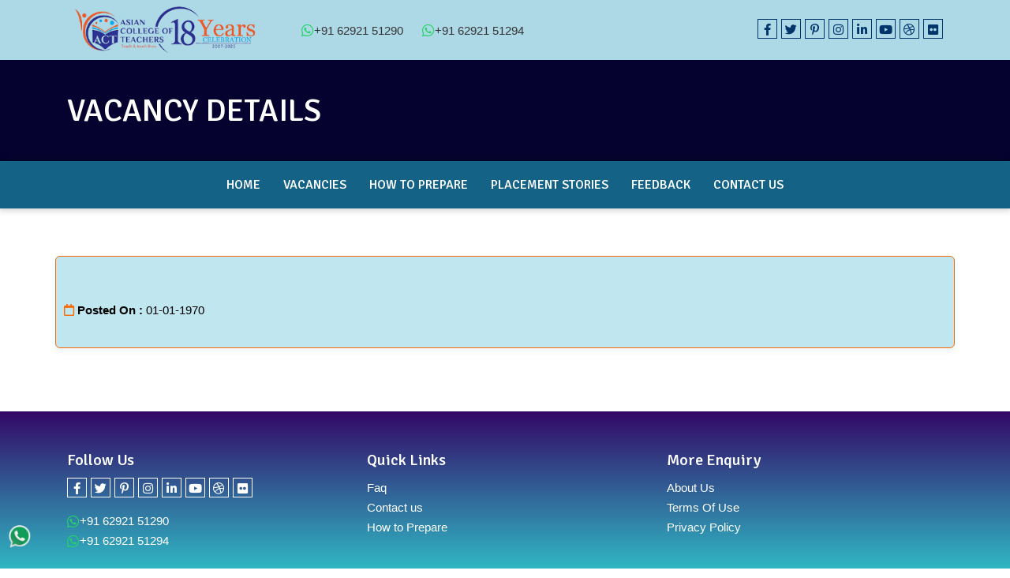

--- FILE ---
content_type: text/html; charset=UTF-8
request_url: https://www.actplacement.com/173-Sense-kaleidoscopes-detail.php
body_size: 10884
content:

<!DOCTYPE html>
<html lang="en">
<head>
<meta charset="utf-8">
<meta http-equiv="X-UA-Compatible" content="IE=edge">
<meta name="viewport" content="width=device-width, initial-scale=1, maximum-scale=1,user-scalable=0"/>
<meta name="description" content="At ACT we do not only assist you for placements but also become your lifetime mentors. We help you to map out the path to a successful teaching career.">
<meta name="author" content="">
<link rel="icon" href="favicon.ico">
<title>Placement</title>
<!-- Bootstrap core CSS -->



<link href="https://use.fontawesome.com/releases/v5.8.2/css/all.css" rel="stylesheet">

<link href="css/plugin.css" rel="stylesheet">

<!-- Custom styles for this template -->

<link href="css/style_new.css" rel="stylesheet">

<link rel="preconnect" href="https://fonts.googleapis.com">

<link rel="preconnect" href="https://fonts.gstatic.com" crossorigin>

<link href="https://fonts.googleapis.com/css2?family=Arvo&display=swap" rel="stylesheet">

<link href="https://fonts.googleapis.com/css2?family=Signika:wght@500&display=swap" rel="stylesheet">

<link rel="stylesheet" href="https://www.asiancollegeofteachers.education/alumni/feedback/admin_new/design/dist/css/rating.css" type="text/css" />


<style>
    .call {
        display: flex;
        align-items: center;
        /* vertical center */
        gap: 20px;
        /* space between items */
        padding: 0;
        margin: 0;
        list-style: none;
    }

    .call li a {
        display: flex;
        align-items: center;
        /* icon + text center */
        gap: 8px;
        font-size: 15px;
        font-weight: 500;
        color: #333;
        text-decoration: none;
        padding: 6px 12px;
        border-radius: 30px;
        transition: all 0.3s ease;
    }

    .call li a i {
        font-size: 18px;
        color: #25D366;
        /* WhatsApp green */
    }

    /* Hover effect */
    .call li a:hover {
        background: #25D366;
        color: #fff;
    }

    .call li a:hover i {
        color: #fff;
    }

    .footer-call {
        display: flex;
        flex-direction: column;
        /* forces rows */
        gap: 10px;
        list-style: none;
        padding: 0;
        margin: 0;
    }

    .footer-call li a {
        display: flex;
        align-items: center;
        /* icon + text center */
        gap: 8px;
        font-size: 15px;
        font-weight: 500;
        color: #fff;
        /* adjust if needed */
        text-decoration: none;
    }

    .footer-call li i {
        font-size: 18px;
        color: #25D366;
    }
</style>
</head>

<body>

    <div class="hd_banner_area">

        <div class="header-top">

            <div class="container">

                <div class="row">

                    <div class="col-lg-3">

                        <div class="header-logo">

                            <a href="https://www.actplacement.com/"><img src="https://asiancollegeofteachers.education/images/logo.png" alt="logo" /></a>

                        </div>

                    </div>

                    <div class="col-lg-9 d-flex justify-content-between">
                        <ul class="call">
                            <li>
                                <a href="tel:+916292151290">
                                    <i class="fab fa-whatsapp"></i> +91 62921 51290
                                </a>
                            </li>
                            <li>
                                <a href="tel:+916292151294">
                                    <i class="fab fa-whatsapp"></i> +91 62921 51294
                                </a>
                            </li>
                        </ul>

                        <div class="hd-social">

                            <ul>

                                <li><a href="https://www.facebook.com/groups/asiancollegenetwork/" target="_blank"><i class="fab fa-facebook-f"></i></a></li>

                                <li><a href="https://twitter.com/actcoursesasia" target="_blank"><i class="fab fa-twitter"></i></a></li>

                                <li><a href="https://www.pinterest.com/actcoursesasia/" target="_blank"><i class="fab fa-pinterest-p"></i></a></li>

                                <li><a href="https://instagram.com/asiancollegeofteachers/" target="_blank"><i class="fab fa-instagram"></i></a></li>

                                <li><a href="https://www.linkedin.com/school/asian-college-of-teachers" target="_blank"><i class="fab fa-linkedin-in"></i></a></li>

                                <li><a href="https://www.youtube.com/c/AsianCollegeofTeachers?sub_confirmation=1" target="_blank"><i class="fab fa-youtube"></i></a></li>

                                <li><a href="https://www.asiancollegeofteachers.com/blogs/" target="_blank"><i class="fab fa-dribbble"></i></a></li>

                                <li><a href="https://www.flickr.com/photos/asiancollegeofteachers/" target="_blank"><i class="fab fa-flickr"></i></a></li>

                            </ul>

                        </div>

                    </div>

                </div>

            </div>

        </div><div class="inner-banner">
	<div class="container">
    	<h1>Vacancy Details</h1>
    </div>
</div>
</div>   
<header class="mainHd">
	<div class="header-nav-bottom">
		<div class="container">
        <div class="logo"> <a href="https://www.actplacement.com/"><img src="https://asiancollegeofteachers.education/images/logo.png" alt="logo"></a> </div>
            <div class="navWrap">
                <div class="navigation">                           
                    <nav>
                        <ul>                                        
                            <li><a href="https://actplacement.com/">Home</a></li>
                            <li><a href="vacancies.php">Vacancies</a></li>
                            <li><a href="how_to_prepare.php">How to Prepare</a></li> 
                            <li><a href="success_stories.php">Placement Stories</a></li>
                            <li><a href="feedback.php">Feedback</a></li>
                            <li><a href="contact_us.php">Contact Us</a></li>
                        </ul>
                    </nav>
                </div>
                <div class="small_nav"></div>
            </div>
		</div>
	</div>
</header><div class="wrapper">
	<div class="innerMdlCont vacanciesDetails">
    	<div class="container vacancies_bx">
        <h3></h3>
                            <h4></h4>
                            <br>
                            <ul style="text-align:left;">
                                <li><i class="far fa-calendar"></i> <b>Posted On : </b> 01-01-1970</li>
                                                                
                            </ul>
                            <span class="job_detail">
                            
							                            </span>
                            
                             
        	     </div>
    </div>
</div>
<footer class="mainft">

    <div class="container">

        <div class="row">

            <div class="col-md-4">

                <div class="ft-box ft-social">

                    <h5>Follow Us</h5>

                    <ul>

                        <li><a href="https://www.facebook.com/groups/asiancollegenetwork/" target="_blank"><i class="fab fa-facebook-f"></i></a></li>

                        <li><a href="https://twitter.com/actcoursesasia" target="_blank"><i class="fab fa-twitter"></i></a></li>

                        <li><a href="https://www.pinterest.com/actcoursesasia/" target="_blank"><i class="fab fa-pinterest-p"></i></a></li>

                        <li><a href="https://instagram.com/asiancollegeofteachers/" target="_blank"><i class="fab fa-instagram"></i></a></li>

                        <li><a href="https://www.linkedin.com/school/asian-college-of-teachers" target="_blank"><i class="fab fa-linkedin-in"></i></a></li>

                        <li><a href="https://www.youtube.com/c/AsianCollegeofTeachers?sub_confirmation=1" target="_blank"><i class="fab fa-youtube"></i></a></li>

                        <li><a href="https://www.asiancollegeofteachers.com/blogs/" target="_blank"><i class="fab fa-dribbble"></i></a></li>

                        <li><a href="https://www.flickr.com/photos/asiancollegeofteachers/" target="_blank"><i class="fab fa-flickr"></i></a></li>



                    </ul>


                </div>

                <ul class="footer-call mt-3">
                    <li>
                        <a href="tel:+916292151290">
                            <i class="fab fa-whatsapp"></i> +91 62921 51290
                        </a>
                    </li>
                    <li>
                        <a href="tel:+916292151294">
                            <i class="fab fa-whatsapp"></i> +91 62921 51294
                        </a>
                    </li>
                </ul>

            </div>

            <div class="col-md-4">

                <div class="ft-box ft-links">

                    <h5>Quick Links</h5>

                    <ul>



                        <li><a href="faq.php">Faq</a></li>

                        <li><a href="contact_us.php">Contact us</a></li>

                        <li><a href="how_to_prepare.php">How to Prepare</a></li>



                    </ul>

                </div>

            </div>

            <div class="col-md-4">

                <div class="ft-box ft-links">

                    <h5>More Enquiry</h5>

                    <ul>

                        <li><a href="#">About Us</a></li>

                        <li><a href="#">Terms Of Use</a></li>

                        <li><a href="#">Privacy Policy</a></li>

                    </ul>

                </div>

            </div>

        </div>

    </div>

</footer>





<a href="https://api.whatsapp.com/send?phone=+916292151290&amp;text=Hi, I am Interested. Please contact me with all necessary details.(Message from www.actplacement.com)">

    <img src="images/whatsapp-rou.png" alt="WhatsApp Icon" class="img-responsive" style="width:30px; position: fixed; bottom: 26px; left:10px; z-index:9999">

</a>

<!-- scroll up -->

<a href="javascript:void(0);" class="scroll_Top"><i class="fas fa-chevron-up"></i></a>

<!-- scroll up -->

<!-- Bootstrap core JavaScript

    ================================================== -->

<!-- Placed at the end of the document so the pages load faster -->

<script src="https://code.jquery.com/jquery-3.4.1.min.js"></script>

<script src="js/plugin.js"></script>

<script src="js/custom.js"></script>

</body>

</html>

--- FILE ---
content_type: text/css
request_url: https://www.actplacement.com/css/style_new.css
body_size: 25079
content:
@charset "utf-8";
/* CSS Document */
*{margin:0px; padding:0px; -webkit-box-sizing: border-box; -moz-box-sizing: border-box; box-sizing: border-box; }
html{ width:100%; height:100%; margin:0px; padding:0px;}
body{ margin:0px; padding:0px; font-family: Europa,Helvetica Neue,Arial,sans-serif;; font-size:15px; font-weight:400; color:#000; line-height:25px; min-height:100%;background-color:#fff;}
p{ margin:0px; padding:0px 0 20px 0; font-family: 'Lato',Arial,sans-serif; font-size:15px; font-weight:400; color:#000;text-align:left;}
h1{ margin: 0; padding: 0;font-family: 'Signika', sans-serif;}
h2{ margin: 0; padding: 0; font-family: 'Signika', sans-serif;}
h3{ margin: 0; padding: 0; font-family: 'Signika', sans-serif;}
h4{ margin: 0; padding: 0; font-family: 'Signika', sans-serif;}
h5{ margin: 0; padding: 0; font-family: 'Signika', sans-serif;}
h6{ margin: 0; padding: 0; font-family: 'Signika', sans-serif;}
address, blockquote, dd, div, dl, dt, fieldset, form, frame, frameset{ margin:0; padding:0; border: 0px; outline: none; }
label, legend, table, caption, tbody, tfoot, thead, tr, th, td { margin:0px; padding:0; outline:none; border:0;}
a{ text-decoration:none; border: 0px; outline: none; transition: all .5s;}
a:hover, a:focus, a:active{ text-decoration:none; border: 0px; outline: none; transition: all .5s;color:#4c7998;}
a img{ border:none; outline: none;}
a:focus {outline:none; } 
button {-webkit-transition: background-color .3s ease, color .3s ease; transition: background-color .3s ease, color .3s ease;}
button:focus {outline:none; } 
border{ border-collapse:collapse;}
hr{ height:1px; background:#333333; border:none;}
.clear{ clear:both;}
.clearfix:before,
.clearfix:after { content: " "; display: table;}
.clearfix:after { clear: both;}
.clearfix { *zoom: 1;}
img {max-width: 100%;height: auto;object-fit: cover; -webkit-object-fit: cover;}
.no-pad { padding:0px !important;}
.no-mag { margin:0px !important;}
/*	Reset style			*/
::-moz-selection { color: #fff; background: #0CAFFF;}
::selection {  color: #fff; background: #0CAFFF;}
.form-control::-webkit-input-placeholder, input[type="text"]::-webkit-input-placeholder, input[type="email"]::-webkit-input-placeholder, input[type="password"]::-webkit-input-placeholder, textarea::-webkit-input-placeholder {color:#000000;opacity:1}
.form-control::-moz-placeholder, input[type="text"]::-moz-placeholder, input[type="email"]::-moz-placeholder, input[type="password"]::-moz-placeholder, textarea::-moz-placeholder {color:#000000;opacity:1}
.form-control:-ms-input-placeholder, input[type="text"]:-ms-input-placeholder, input[type="email"]:-ms-input-placeholder, input[type="password"]:-ms-input-placeholder, 
textarea:-ms-input-placeholder {color:#000000;opacity:1}
.form-control:-moz-placeholder, input[type="text"]:-moz-placeholder, input[type="email"]:-moz-placeholder, input[type="password"]:-moz-placeholder, textarea:-moz-placeholder 
{color:#000000;opacity:1}
.form-control, input[type="text"],input[type="tel"],input[type="email"],textarea,input[type="password"],input[type="number"], select { display: block; width: 100%;  font-family: 'Arvo', serif; font-weight: 400; font-size: 15px; color: #000000; height: auto; background: #fff; padding: 6px 12px 8px; margin-bottom: 12px; outline: none; border-radius: 4px; box-shadow: none; line-height: normal; border: 1px solid #000;appearance:none;-webkit-appearance:none;-moz-appearance:none;-ms-appearance:none; webkit-transition: all 0.3s ease-in-out;-moz-transition: all 0.3s ease-in-out;-ms-transition: all 0.3s ease-in-out;-o-transition: all 0.3s ease-in-out;transition: all 0.3s ease-in-out;}
textarea.form-control, textarea {height:60px;resize:none; overflow:hidden; padding: 5px 12px;}
.form-control:focus,textarea.form-control:focus {outline:none; border:1px solid #ec5252; background-color:#fff; -webkit-box-shadow: 0px 0px 12px 0px rgba(236,82,82,0.33);
-moz-box-shadow: 0px 0px 12px 0px rgba(236,82,82,0.33);
box-shadow: 0px 0px 12px 0px rgba(236,82,82,0.33);}
select.form-control{-webkit-appearance:none;-moz-appearance:none;appearance:none;width:100%;border: 1px solid #bcbcbc;border-radius:4px;box-shadow:none;background:url(../images/arrow-down.png) no-repeat 97% center;font-size:15px;color:#333132;height:auto; padding: 4px 12px; font-family: 'Lato', sans-serif; line-height:normal; font-weight:400; text-transform:none; cursor: pointer; background-color:#fff;}
select.form-control:focus {border:1px solid #cee002; outline: none;background:url(../images/arrow-down.png) no-repeat 97% center; -webkit-box-shadow: 0px 0px 12px 0px rgba(206,224,2,0.33);
-moz-box-shadow: 0px 0px 12px 0px rgba(206,224,2,0.33);
box-shadow: 0px 0px 12px 0px rgba(206,224,2,0.33);}
select.form-control option {color:#1f1f1f; font-size:13px; font-weight:400;}
.btn{ position:relative; font-size: 16px; line-height: 18px; padding: 12px 34px 12px; color: #fff; outline: none; border: none; background-repeat: no-repeat; background-size: 100% 100%; -webkit-transition: all 0.5s ease-in-out; -moz-transition: all 0.5s ease-in-out; -ms-transition: all 0.5s ease-in-out; -o-transition: all 0.5s ease-in-out; transition: all 0.5s ease-in-out; overflow:hidden; border-radius:3px; background-color:#05022f; font-family: 'Lato', sans-serif; font-weight:600;}
.btn:focus, .btn:active:focus, .btn.active:focus, .btn.focus, .btn:active.focus, .btn.active.focus {outline:0;box-shadow:none; color:#fff;}
.btn:hover {background-color:#146286; color:#fff;}
.padTopbtm{padding:90px 0;}
.displayTable{display:table;height:100%;width:100%; position:relative;}
.displayCell{display:table-cell;vertical-align:middle}
.tableWidth-full {width:100%;}
.tableWidth-half {width:50%; height:100%}
/*menu style*/
.navWrap{position:relative;z-index:9;margin:0px 0 0 0px;float:none;}
.navigation ul{margin:0px;padding:0px;list-style:none;}
.navigation ul li{float:none;display:inline-block;vertical-align:top;position:relative;margin:0px;margin-left:25px;}
.navigation ul li:last-child:after{display:none;}
.navigation ul li:first-child{margin-left:0px;}
.navigation ul li:last-child{margin-right:0px;}
.navigation ul > li a{color:#fff;line-height:normal;display:block;font-size:16px;font-weight:500;padding:20px 0px;text-transform:none;position:relative;text-transform:uppercase; font-family: 'Signika', sans-serif;}
.navigation ul > li.arrow a{padding-right:20px;}
.navigation ul li.arrow:after{content:'';display:block;position:absolute;right:0px;top:0px;width:9px;height:5px;background:url(../images/down-arrow.png) no-repeat right center;bottom:0px;margin:auto;}
.navigation ul > li:hover > a{color:#fff;-webkit-transition:all 0.3s ease-in-out;-moz-transition:all 0.3s ease-in-out;-ms-transition:all 0.3s ease-in-out;-o-transition:all 0.3s ease-in-out;transition:all 0.3s ease-in-out;}
.navigation ul > li.active > a{color:#fff; font-family: 'Signika', sans-serif;}
.navigation ul li a:after{content:' ';position:absolute;width:0%;height:3px;background-color:#fff;bottom:10px;left:0px;-webkit-transition:all 0.3s ease-in-out;-moz-transition:all 0.3s ease-in-out;-ms-transition:all 0.3s ease-in-out;-o-transition:all 0.3s ease-in-out;transition:all 0.3s ease-in-out;right:0px;margin:0px auto;}
.navigation ul > li:hover > a:after, .navigation ul > li.active > a:after{width:100%;}
.navigation ul > li ul{visibility:hidden;opacity:0;position:absolute;top:60px;left:0px;width:100%;transform:translateY(-20%);z-index:-1;transition:all 0.3s ease-in-out 0s, visibility 0s linear 0.3s, z-index 0s linear 0.01s;min-width:210px;background:#fff;border:0;border-radius:0px;padding:0px 0px;box-shadow:0px 0px 8px 3px rgba(0, 0, 0, 0.2); text-align:left;}
.navigation ul > li:hover ul{visibility:visible;opacity:1;z-index:1;transform:translateY(0%);transition-delay:0s, 0s, 0.3s;}
.navigation ul li > ul li{display:block;margin:0px;padding:0;}
.navigation ul li > ul li a{color:#000000;border:0;padding:10px 15px;margin:0;font-weight:500;border-radius:0;height:auto;line-height:normal;font-size:14px;text-transform:none;}
.navigation ul li > ul li:last-child a{border-bottom:0;}
.navigation ul li > ul li:hover > a:after{display:none;}
.navigation ul li > ul li.active > a{color:#204662;}
.navigation ul li > ul > li.active > a:after{display:none;}
 .navigation ul li > ul li:hover > a, .navigation ul li > ul li.active > a{color:#fff;background-color:#51b3bd;}
a.meanmenu-reveal{display:none}
.mean-container .mean-bar{float:none;width:auto;padding:0px 0;min-height:42px;z-index:999999}
.mean-container a.meanmenu-reveal{width:22px;height:22px;padding:12px 13px 10px 13px;position:relative;top:0px;right:0;left:0 !important;cursor:pointer;color:#fff;text-decoration:none;font-size:16px;text-indent:-9999em;line-height:22px;font-size:1px;display:block;font-family:Arial,Helvetica,sans-serif;font-weight:700;background-color:#54c5d0;margin:0;right:0px;margin:0px auto;overflow:hidden;}
.mean-container a.meanmenu-reveal span{display:block;background:#fff;height:3px;margin-top:3px}
.mean-container .mean-nav{float:left;width:100%;background:#146284;margin-top:53px;position:absolute;}
.mean-container .mean-nav ul{padding:0;margin:0;width:100%;list-style-type:none}
.mean-container .mean-nav ul li{position:relative;float:left;width:100%;box-sizing:border-box;}
.mean-container .mean-nav ul li a{display:block;float:left;width:100%;padding:7px 5%;font-size:14px;margin:0;text-align:left;color:#fff;border-top:1px solid #383838;border-top:1px solid rgba(255,255,255,0.5);text-decoration:none;text-transform:uppercase;box-sizing:border-box;}
.mean-container .mean-nav ul li:first-child a{border-top:0;}
.mean-container .mean-nav ul li li a{width:100%;padding:10px 30px 10px 50px;border-top:1px solid #f1f1f1;border-top:1px solid rgba(255,255,255,0.25);opacity:.75;filter:alpha(opacity=75);text-shadow:none!important;visibility:visible;box-sizing:border-box;font-size:13px;}
.mean-container .mean-nav ul li li.active a{background:#4c7898;}
.mean-container .mean-nav ul li.mean-last a{border-bottom:0;margin-bottom:0}
.mean-container .mean-nav ul li li li a{width:70%;padding:1em 15%}
.mean-container .mean-nav ul li li li li a{width:60%;padding:1em 20%}
.mean-container .mean-nav ul li li li li li a{width:50%;padding:1em 25%}
.mean-container .mean-nav > ul > li.active > a, .mean-container .mean-nav > ul > li.current_page_item > a, .mean-container .mean-nav > ul > li > a:hover{background:#54c5d0;}
.mean-container .mean-nav ul li a.mean-expand{margin-top:1px;width:42px;height:auto;padding:7px 12px!important;text-align:center;position:absolute;right:0;top:0;z-index:2;font-weight:700;background:rgba(255,255,255,0.1);border:none!important;border-left:1px solid rgba(255,255,255,0.4)!important;border-bottom:1px solid rgba(255,255,255,0.2)!important}
.mean-container .mean-nav ul li a.mean-expand:hover{background:rgb(61, 107, 142);}
.mean-container .mean-push{float:left;width:100%;padding:0;margin:0;clear:both}
.mean-nav .wrapper{width:100%;padding:0;margin:0}
.mean-container .mean-bar,.mean-container .mean-bar *{-webkit-box-sizing:content-box;-moz-box-sizing:content-box;box-sizing:content-box}
.mean-remove{display:none!important}
.small_nav{position:relative;}
/* search box toggle */
.searchbox{position:absolute; width:300px; max-width: 300px; right:-1px; top:0; opacity:0; height: 40px; visibility: hidden; transition: all .3s ease-in-out; z-index: 10;border-top:none; background-color: #fff;     border-radius: 0px; appearance:none;-webkit-appearance:none;-moz-appearance:none;-ms-appearance:none;}
.searchbox input[type="search"] {width: 300px;float: left;height: 40px;padding: 0 15px;font-size:14px;     border: 1px solid #ccc;     border-radius: 0px; appearance:none;-webkit-appearance:none;-moz-appearance:none;-ms-appearance:none;}
.searchbox input[type="search"]:focus{outline:none;}
.searchbox .closesearch {width: 80px;float: none;display: inline-block;height: 100%;position: absolute;top: 0;right: 0;bottom: 0;background-color:#63bac4;color: #fff;line-height: 30px;border: none;     border-radius: 0px; appearance:none;-webkit-appearance:none;-moz-appearance:none;-ms-appearance:none;}
.searchbox.open{top: 40px;opacity: 1;visibility: visible;}
/* opacity */
.opacity1 { opacity:1 !important;}
/* scroll top */
.scroll_Top { position: fixed; width: 48px;bottom: 0; right: 5%; background-color: #002244 !important; color: #fff !important; font-size: 18px; line-height: 35px; opacity: 0; visibilty: hidden; webkit-transition: all 0.3s ease-in-out; -moz-transition: all 0.3s ease-in-out; -ms-transition: all 0.3s ease-in-out; -o-transition: all 0.3s ease-in-out; transition: all 0.3s ease-in-out; z-index: 100; text-align: center; /*border: 2px solid #fff;*/ border-radius: 4px 4px 0 0;}
.scroll_Top i {font-size:13px;}
.scroll_Top:hover, .scrollTop:focus{color:#fff !important; background-color: #333132 !important; border-radius: 4px 4px 0 0;}
.scroll_Top.pop{opacity:1; visibility:1;}
/* wrapper */
.wrapper {position:relative; margin-top:60px;}
/* header-top */
.header-top {position:relative; background-color: #ADD8E6; padding: 5px 0;}
.header-logo {width:250px;}
.hd-social {float:right; margin-top: 19px;}
.hd-social ul {margin:0; padding:0; list-style-type:none;}
.hd-social ul li {display:inline-block; margin-right:1px;}
.hd-social ul li:last-child {margin:0;}
.hd-social ul li a {display:block; width: 25px; height: 25px; border: 1px solid #00356B; text-align: center; line-height: 25px; color: #00356B;}
.hd-social ul li a:hover {color:#0093AF; border:1px solid #0093AF;}
/* banner-home */
.home-banner-section{width:100%;position:relative;margin:0px;padding:0px;}
.homeBanner-slide{width:100%;position:relative;margin:0px;padding:0px;}
.banner{position:relative;width:100%;}
.banner-img, .banner-img img{width:100%;position:relative;object-fit:cover;}
.banner .middle-banner{-ms-transform:translateY(-50%);-webkit-transform:translateY(-50%);bottom:auto;position:absolute;right:auto;text-align:center;top:calc(50%);transform:translateY(-50%);width:100%;z-index:10;}
.middleTextBan{width:100%;position:relative;margin:0px auto;z-index:1;text-align:left; color:#fff;}
.middleTextBan h1 {font-weight: 800; font-size: 38px; margin:0 0 20px;}
.middleTextBan h2 {font-size: 32px; line-height: 40px; font-weight:400;}
.home-banner-section .slick-dots {margin:0; padding:0; list-style-type:none; position:absolute; bottom:0px; left:50%; transform:translateX(-50%); -ms-transform:translateX(-50%);-webkit-transform:translateX(-50%);}
.home-banner-section .slick-dots li {width:10px; height:10px; text-indent: -9999px; border:2px solid #f1592a; display:inline-block; margin:0 3px;}
.home-banner-section .slick-dots li.slick-active {background-color:#f1592a;}
/* mainHd */
.mainHd {position: absolute; width: 100%; z-index: 13; background-color: #146286; text-align:center; padding: 0px; margin: 0px; -webkit-transition: all 0.3s ease-in-out; -moz-transition: all 0.3s ease-in-out; -ms-transition: all 0.3s ease-in-out; -o-transition: all 0.3s ease-in-out; transition: all 0.3s ease-in-out; box-shadow: 0px 0px 8px 2px rgb(0 0 0 / 20%);}
.header-nav-bottom {width: 100%; position: relative;  }
.fixed-header {position: fixed; top: 0; left: 0; width: 100%;  -webkit-transition: all 0.3s ease-in-out; -moz-transition: all 0.3s ease-in-out;  -ms-transition: all 0.3s ease-in-out; -o-transition: all 0.3s ease-in-out; transition: all 0.3s ease-in-out;}
.mainHd .logo {display:none;}
/* mainft */
.mainft {position:relative; padding:50px 0; background-image: linear-gradient(to top, #30cfd0 0%,#330867 100%); color: #fff;}
.ft-box h5 {font-weight:400; margin:0 0 10px;}
.ft-box ul {margin:0; padding:0; list-style-type:none;}
.ft-social ul li {display:inline-block; margin-right:1px;}
.ft-social ul li:last-child {margin:0;}
.ft-social ul li a {display:block; width: 25px; height: 25px; border: 1px solid #fff; text-align: center; line-height: 25px; color: #fff;}
.ft-social ul li a:hover {color:#48D1CC; border:1px solid #48D1CC;}
.ft-links ul li a {color:#fff; font-size:15px;}
.ft-links ul li a:hover {color:#48D1CC;}
/* hm-mdl-cont */
.hm-mdl-cont {position:relative; background-color:#e7fcff; padding:40px 0;}
.youtube-slider .slick-arrow {width: 33px; height: 33px; text-indent: -99999px; outline: none; position: absolute; z-index: 1; border: 0; top: 50%; transform: translateY(-50%); -webkit-transform: translateY(-50%); border-radius: 50%; cursor:pointer;}
.youtube-slider .slick-prev {background: #6CB4EE url(../images/prev.png) no-repeat center center; left: 0;}
.youtube-slider .slick-next {background: #6CB4EE url(../images/next.png) no-repeat center center; right: 0;}
.youtube-box iframe {width:100%; height:100%;}
.hm-mdl-cont h1, .hm-mdl-cont h2 {margin:0 0 20px;color:#463f7d;}
.success-stories-box {position: relative; background-image: linear-gradient(to top, #330867 0%,#30cfd0  100%); padding: 10px; text-align: center;}
.success-stories-slider .slick-arrow {width: 33px; height: 33px; text-indent: -99999px; outline: none; position: absolute; z-index: 1; border: 0; top: 50%; transform: translateY(-50%); -webkit-transform: translateY(-50%); border-radius: 50%; cursor:pointer;}
.success-stories-slider .slick-prev {background: #6CB4EE url(../images/prev.png) no-repeat center center; left: 0;}
.success-stories-slider .slick-next {background: #6CB4EE url(../images/next.png) no-repeat center center; right: 0;}
.success-stories-img img {width:250px; height: 300px;}
.success-stories-img {margin:0 0 15px;}
.success-stories-cont p {padding:0; font-size: 14px; color: #fff; line-height: 22px;}
.success-stories-section {margin: 0 0 40px;}
.hm-mdl-top {margin:0 0 40px;}
.hm-mdl-left ul {margin:0 0 20px; padding:0; list-style-type:none;}
.hm-mdl-left ul li {position:relative; font-size:14px; padding-left:20px;}
.hm-mdl-left ul li:before {content:''; position:absolute; width:8px; height:8px; background-color:#002D62; border-radius:50%; left:0; top:8px;}
.hm-mdl-bottom ul {margin:0 0 20px; padding:0; list-style-type:none;}
.hm-mdl-bottom ul li {position:relative; font-size:14px; padding-left:20px;}
.hm-mdl-bottom ul li:before {content:''; position:absolute; width:8px; height:8px; background-color:#002D62; border-radius:50%; left:0; top:8px;}
.webinar-date-area {padding: 10px; color: #fff; background-image: linear-gradient(-225deg, #473B7B 0%, #3584A7 51%, #30D2BE 100%);}
.webinar-date-area h2 {font-size: 19px; line-height: 25px; font-weight:600; margin: 0 0 15px;color:#fff;}
.webinar-date-area p {color: #fff;}
.webinar-date-box {background-color: #002D62; padding:6px; margin:0 0 15px;}
.webinar-date-box h3 {font-size: 16px; line-height: 22px; margin:0 0 10px;}
.webinar-date-box p {font-size: 15px; line-height: 19px; padding:0;font-family: 'Signika', sans-serif;}
.webinar-date-box:last-child {margin:0;}
.webinar-box-cont {max-height:300px; overflow:auto;}
.hot-jobs-area {background-color:#f1efef; padding:10px; -webkit-box-shadow: 0px 0px 12px 0px rgba(0,0,0,0.38);
-moz-box-shadow: 0px 0px 12px 0px rgba(0,0,0,0.38);
box-shadow: 0px 0px 12px 0px rgba(0,0,0,0.38); margin:0 0 20px; text-align:center;}
.hot-jobs-area h2.blink {font-weight:700; color:#002D62; font-size:34px;}
.hot-jobs-area h2.blink span {color:#f1592a;}
/* inner-banner */
.inner-banner {position:relative; background-color:#05022f; padding:40px 0;}
.inner-banner h1 {color:#fff; margin:0; text-transform:uppercase;}
.innerMdlCont {position:relative; padding:60px 0;}
/* contact page */
.contactPg .contact-info {margin-bottom: 20px; text-align: center;}
.contactPg .contact-info i {font-size: 48px; display: inline-block; margin-bottom: 10px; color: #f82249;}
.contactPg .contact-info address, .contactPg .contact-info p {margin-bottom: 0; text-align:center; padding-bottom:0;}
.contactPg .contact-info h3 {font-size: 18px;  margin-bottom: 15px; font-weight: bold; text-transform: uppercase; color: #112363;}
.contactPg .contact-info a {color: #4869df;}
.contactPg .contact-info a:hover {color: #f82249;}
.contactPg .contact-address, .contactPg .contact-phone, .contactPg .contact-email {margin-bottom: 20px;}
@media (min-width: 768px) {
.contactPg .contact-address, .contactPg .contact-phone, .contactPg .contact-email {padding: 20px 0;}
.contactPg .contact-phone {border-left: 1px solid #ddd; border-right: 1px solid #ddd;}
.contactPg .contact-email {border-left: 1px solid #ddd;}
}
/*  F.A.Q page */
#faq .card {
  margin-bottom: 30px;
  padding: 10px;
  border: 5px solid #004892;
}
#faq .card .card-header {
  border: 0;
  -webkit-box-shadow: 0 0 20px 0 rgba(213, 213, 213, 0.5);
          box-shadow: 0 0 20px 0 rgba(213, 213, 213, 0.5);
  border-radius: 2px;
  padding: 0;
}
#faq .card .card-header .btn-header-link {
  color: #fff;
  display: block;
  text-align: left;
  background: #fff;
  color: #222;
  padding: 10px 0;
  white-space:normal;
}
#faq .card .card-header .btn-header-link:after {
  content: "\f107";
  font-family: 'Font Awesome 5 Free';
  font-weight: 900;
  float: right;
}
#faq .card .card-header .btn-header-link.collapsed {
  background: #fff;
  color: #000;
}
#faq .card .card-header .btn-header-link.collapsed:after {
  content: "\f106";
}
#faq .card .collapsing {
  background: #fff;
  line-height: 30px;
}
#faq .card .collapse {
  border: 0;
}
#faq .card .collapse.show {
  background: #fff;
  line-height: 30px;
  color: #222;
}
#faq .card-body {padding:10px 0;}
/* successStoriesPg */
.innerMdlCont.successStoriesPg {padding:60px 0 30px;}
.successStoriesPg .success-stories-box {margin-bottom:30px;}
/* vacanciesPg */
.innerMdlCont.vacanciesPg {padding:60px 0 40px;}
.vacancies_bx {background-color: #9ed9e7a6; padding: 20px 10px; border: 1px solid #f86a00; box-shadow: 0 4px 10px 0 rgb(41 128 185 / 7%);  -webkit-box-shadow: 0 4px 10px 0 rgb(41 128 185 / 7%); border-radius: 6px; text-align: center;  margin-bottom: 20px; position: relative;}/*overflow: hidden;*/
.vacancies_bx ol{text-align:left;padding-left:30px;}
.vacancies_bx h3 {color:#05022f; font-size:22px; margin:0 0 10px;}
.vacancies_bx h4 {font-size:16px; margin:0 0 5px;}
.vacancies_bx ul {margin:0 0 15px; padding:0; list-style-type:none;}
.vacancies_bx ul li {display:inline-block; margin-right:8px;}
.vacancies_bx ul li:last-child {margin:0;}
.vacancies_bx ul li i {color:#f86a00;}
.vacancies_bx p i {color:#f86a00;}
.vacanciesDetails h2 {margin:0 0 15px;}
.vacanciesDetails ul {margin:0 0 15px; padding:0; list-style-type:none;}
.vacanciesDetails ul li span {font-weight:600; color:#004792;}
.job_detail ul{list-style-type:disc!important;text-align:left!important;list-style-position: inside;}
.job_detail ul li{display: list-item!important;}
/**			==============	Responsive style start	============================---------------------------------------------------------------****
*********************************************--------------------------------------------------------------------------------------------------***/
@media only screen and (max-width: 1199px) {
.middleTextBan h1 {font-size:30px; margin:0 0 15px;}
.middleTextBan h2 {font-size:25px; line-height:30px;}
}
@media only screen and (max-width: 991px) {
h1 {font-size: 26px; line-height: 30px;}
h2 {font-size: 26px; line-height: 30px;}
p {padding:0 0 15px;}
.hm-mdl-cont h1, .hm-mdl-cont h2 {margin:0 0 15px;}
.middleTextBan h1 {font-size:28px; margin:0 0 12px;}
.middleTextBan h2 {font-size: 20px; line-height: 25px;}
.mainHd .logo {display:block; width: 200px; float: left; background-color: #fff; position:relative; z-index:99999;}
.mean-container a.meanmenu-reveal {float:right;}
.mainHd {padding:5px 0;}
.navWrap {top: 4px;}
.header-logo {display:none;}
.hd-social {float:none; margin:0;}
.header-top {text-align:center; padding:10px 0;}
.inner-banner {padding: 60px 0;}
}
/*******		end 991		*/
@media only screen and (max-width: 767px) {
h1 {font-size: 24px; line-height: 28px;}
h2 {font-size: 24px; line-height: 28px;}
.banner-img, .banner-img img {height:181px;}
.middleTextBan h1 {font-size:28px;}
.middleTextBan h2 {font-size:18px; line-height:24px;}
.hm-mdl-cont {padding:30px 0;}
.inner-banner {padding: 40px 0;}
.innerMdlCont {padding:30px 0;}
#faq .card {margin-bottom: 20px;}
#faq .card .card-header .btn-header-link {font-size:14px;}
.innerMdlCont.successStoriesPg {padding: 30px 0;}
.successStoriesPg [class*=col-]:last-child .success-stories-box {margin:0;}
.innerMdlCont.vacanciesPg {padding:30px 0;}
.vacanciesPg [class*=col-]:last-child .vacancies_bx {margin:0;}
}
/*******	 end 767		*******/
@media only screen and (max-width: 575px) {
.middleTextBan {width:60%; margin:0;}
.middleTextBan h1 {font-size:25px; margin:0 0 10px;}
.middleTextBan h2 {font-size:15px; line-height:18px;}
}

/* Centered text */
.centered {
  position: absolute;
  top: 50%;
  left: 50%;
  transform: translate(-50%, -50%);
  color:#fff;
	
}
.centered p{color:#fff;}

--- FILE ---
content_type: text/css
request_url: https://www.asiancollegeofteachers.education/alumni/feedback/admin_new/design/dist/css/rating.css
body_size: 376
content:


.clear{clear: both;}
.tuto-cnt{width: 480px; background-color: #fff; border:#ccc 1px solid; height:auto; min-height: 400px; margin: 40px auto; padding: 40px; overflow: auto; }

hr{ margin: 10px 0; border:none; border-top: #ccc 1px dotted;}

/*  First Example with big stars */
.rate-ex1-cnt{
	width:225px; height: 40px;
	border:#e9e9e9 1px solid;
	background-color:  #f6f6f6;
}
.rate-ex1-cnt .rate-btn{
	width: 45px; height:40px;
	float: left;
	background: url(../img/rate-btn.png) no-repeat;
	cursor: pointer;
}
.rate-ex1-cnt .rate-btn:hover, .rate-ex1-cnt  .rate-btn-hover, .rate-ex1-cnt  .rate-btn-active{
	background: url(../img/rate-btn-hover.png) no-repeat;
}
/* End first Example with big stars */


/*  Second Example with big stars */
.rate-ex2-cnt{
	width:150px; height: 30px;
	border:#e9e9e9 1px solid;
	background-color:  #f6f6f6;
}
.rate-ex2-cnt .rate-btn{
	width: 30px; height:30px;
	float: left;
	background: url(../img/rate-btn2.png) no-repeat;
	cursor: pointer;
}
.rate-ex2-cnt .rate-btn:hover, .rate-ex2-cnt  .rate-btn-hover, .rate-ex2-cnt  .rate-btn-active{
	background: url(../img/rate-btn2-hover.png) no-repeat;
}
/* End second Example with big stars */

/*  Third Example with big stars */
.rate-ex3-cnt{
	width:85px; height: 17px;
	border:#e9e9e9 1px solid;
	background-color:  #f6f6f6;
}
.rate-ex3-cnt .rate-btn{
	width: 17px; height:17px;
	float: left;
	background: url(../img/rate-btn3.png) no-repeat;
	cursor: pointer;
}
.rate-ex3-cnt .rate-btn:hover, .rate-ex3-cnt  .rate-btn-hover, .rate-ex3-cnt  .rate-btn-active{
	background: url(../img/rate-btn3-hover.png) no-repeat;
}
/* End third Example with big stars */


/* rate result */
.rate-result-cnt{
	width: 82px; height: 20px;
	position: relative;
	background-color: #ccc;
	border: #ccc 1px solid;
	
	/*margin-top:20px;*/
}
.rate-stars{
	width: 82px; height: 18px;
	background: url(../img/rate-stars.png) no-repeat;
	position: absolute;
}
.rate-bg{
	height: 18px;
	background-color: #ffbe10;
	position: absolute;
}



--- FILE ---
content_type: application/javascript
request_url: https://www.actplacement.com/js/custom.js
body_size: 2275
content:
$( document ).ready(function() {	
							 
	$('.demo').addClass('opacity1');	
	
	// menu							 
	$('.navigation nav').meanmenu();
	
	// search box toggle
	$('.searchIcon').click(function(){
		$('.searchbox').toggleClass('open');
	});
	
	// scroll up
	$(window).scroll(function() {    
		var scroll = $(window).scrollTop();
	
		if (scroll >= 500) {
			$(".scroll_Top").addClass("pop");
		}else{
			$(".scroll_Top").removeClass("pop");
		}
	}); 
	$('.scroll_Top').click(function(){ 
			$('html,body').animate({ scrollTop: 0 },1000);
			return false; 
	});
	
	
	
	/* ========================================== 
	scrollTop() >= 300
	Should be equal the the height of the header
	========================================== */
	var getHeight = $('.hd_banner_area').height();
	$(window).scroll(function(){
		if ($(window).scrollTop() >= getHeight) {
			$('.mainHd').addClass('fixed-header');
		}
		else {
			$('.mainHd').removeClass('fixed-header');
		}
	});
	
	//homeBanner-slide
	$('.homeBanner-slide').slick({
	  dots: true,
	  arrows: false,
	  infinite: true,
	  speed: 1000,
	  slidesToShow: 1,
	  slidesToScroll: 1,
	  autoplay: true,
  	  autoplaySpeed: 2000
	});
	
	
	//youtube-slider
	$('.youtube-slider').slick({
	  infinite: true,
	  slidesToShow: 4,
	  slidesToScroll: 1,
	  dots: false,
	  speed: 800,
	  arrows: true,
	  autoplay: true,
	  responsive: [
		{
		  breakpoint: 992,
		  settings: {
			slidesToShow: 3,
		  }
		},
		{
		  breakpoint: 481,
		  settings: {
			slidesToShow: 1,
		  }
		}
		]
	});
	
	
	//success-stories-slider
	$('.success-stories-slider').slick({
	  infinite: true,
	  slidesToShow: 4,
	  slidesToScroll: 1,
	  dots: false,
	  speed: 800,
	  arrows: true,
	  autoplay: true,
	  responsive: [
		{
		  breakpoint: 992,
		  settings: {
			slidesToShow: 3,
		  }
		},
		{
		  breakpoint: 481,
		  settings: {
			slidesToShow: 1,
		  }
		}
		]
	});
	
	
	//blink text
	function blink_text() {
    $('.blink').fadeOut(500);
    $('.blink').fadeIn(500);
	}
	setInterval(blink_text, 1000);
	
	
	
	});

// Equal height
$(function() {
   $('.success-stories-cont').matchHeight();
   $('.success-stories-img').matchHeight();
   $('.success-stories-box').matchHeight();
   $('.vacancies_cont').matchHeight();
   $('.vacancies_bx').matchHeight();
	
});
